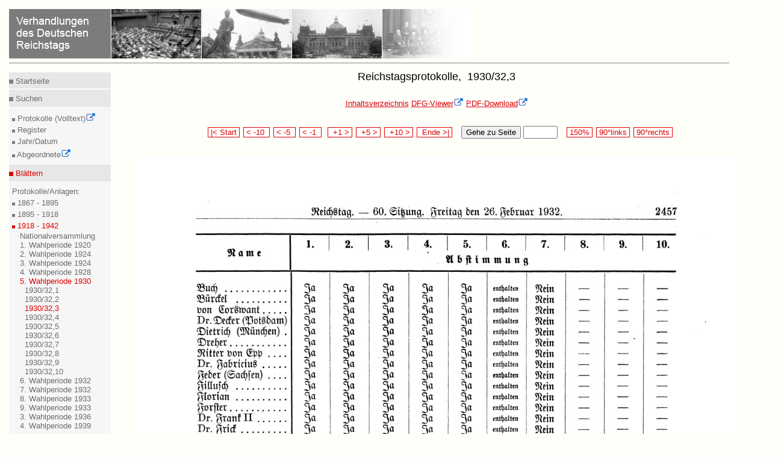

--- FILE ---
content_type: text/html
request_url: https://www.reichstagsprotokolle.de/Blatt2_w5_bsb00000130_00395.html
body_size: 2144
content:
<?xml version="1.0" encoding="UTF-8"?>
<!DOCTYPE html
  PUBLIC "-//W3C//DTD XHTML 1.0 Transitional//EN" "http://www.w3.org/TR/xhtml1/DTD/xhtml1-transitional.dtd">
<html xmlns="http://www.w3.org/1999/xhtml" xmlns:eb="http://sunsite.berkeley.edu/Ebind" xmlns:tei="http://www.tei-c.org/ns/1.0"><head><title>Verhandlungen des Deutschen Reichstags</title><meta content="text/html; charset=UTF-8" http-equiv="Content-Type"/><link type="text/css" href="mdz2007.css" rel="stylesheet"/><!--[if lte IE 7]>
        <style type="text/css">@import url(mdz2007IE56.css); </style>
        <![endif]--><!--[if IE 7]>
        <style type="text/css">@import url(mdz2007IE.css); </style>
        <![endif]--><link type="text/x-opera-css;charset=utf-8" href="opera.css" rel="stylesheet"/></head><body><div class="header"><a href="bundesarchiv.html"><img style="border:medium none;" alt="Verhandlungen des Deutschen Reichstags" src="header.jpg"/></a><hr class="kingsize2"/></div>

<div class="leftnav"><div class="innernav"><p class="topnav"><img src="dotgr.jpg" alt="MDZ" style="border: medium none ;"/><a class="navi" title="Index" href="index.html"> Startseite</a></p></div><hr class="leftnav"/><div class="innernav"><p class="leftnav"><img src="dotgr.jpg" alt="MDZ" style="border: medium none ;"/><a class="navi" title="Suche" href="suche.html"> Suchen</a></p></div><div class="innernav2"><img src="dotgrs.jpg" alt="MDZ" style="border: medium none ;"/><a target="_blank" class="navi" title="Volltextsuche in den Protokollen" href="http://www.reichstag-abgeordnetendatenbank.de/volltext.html"> Protokolle (Volltext)<img xmlns:xpf="http://www.w3.org/2005/xpath-functions" xmlns:search="http://apache.org/cocoon/search/1.0" alt="Icon externer Link" src="extLink.gif"/><br/></a><img src="dotgrs.jpg" alt="MDZ" style="border: medium none ;"/><a class="navi" title="Suche" href="suche.html"> Register<br/></a><img src="dotgrs.jpg" alt="MDZ" style="border: medium none ;"/><a class="navi" title="Suche" href="datum.html"> Jahr/Datum<br/></a><img src="dotgrs.jpg" alt="MDZ" style="border: medium none ;"/><a target="_blank" class="navi" title="Datenbank der Abgeordneten" href="http://www.reichstag-abgeordnetendatenbank.de/"> Abgeordnete<img xmlns:xpf="http://www.w3.org/2005/xpath-functions" xmlns:search="http://apache.org/cocoon/search/1.0" alt="Icon externer Link" src="extLink.gif"/><br/></a></div><hr class="leftnav"/><div class="innernav"><p class="activenav"><img src="dotr.jpg" alt="MDZ" style="border: medium none ;"/><a class="activenavi" title="RTBI" href="rtbiauf.html"> Blättern</a></p></div><div class="innernav2"> Protokolle/Anlagen:<br/><img src="dotgrs.jpg" alt="MDZ" style="border: medium none ;"/><a class="navi" title="RTBI" href="rtbiauf.html"> 1867 - 1895<br/></a><img src="dotgrs.jpg" alt="MDZ" style="border: medium none ;"/><a class="navi" title="RTBII" href="rtbiiauf.html"> 1895 - 1918<br/></a><img src="dotrs.jpg" alt="MDZ" style="border: medium none ;"/><a class="activenavi" title="RTBIII" href="rtbiiizu.html"> 1918 - 1942<br/></a><ul class="left"><li><a href="rtbiiiaufauf_wv.html" class="navi">
          Nationalversammlung
        </a></li><li><a href="rtbiiiaufauf_w1.html" class="navi">
          1. Wahlperiode 1920
        </a></li><li><a href="rtbiiiaufauf_w2.html" class="navi">
          2. Wahlperiode 1924
        </a></li><li><a href="rtbiiiaufauf_w3.html" class="navi">
          3. Wahlperiode 1924
        </a></li><li><a href="rtbiiiaufauf_w4.html" class="navi">
          4. Wahlperiode 1928
        </a></li><li><a href="rtbiiiauf.html" class="activenavi">
          5. Wahlperiode 1930
        </a><ul class="left2"><li><a href="Band2_w5_.html" class="navi"/></li><li><a href="Band2_w5_bsb00000128.html" class="navi">
            1930/32,1
          </a></li><li><a href="Band2_w5_bsb00000129.html" class="navi">
            1930/32,2
          </a></li><li><a href="Band2_w5_bsb00000130.html" class="activenavi">
            1930/32,3
          </a></li><li><a href="Band2_w5_bsb00000131.html" class="navi">
            1930/32,4
          </a></li><li><a href="Band2_w5_bsb00000132.html" class="navi">
            1930/32,5
          </a></li><li><a href="Band2_w5_bsb00000133.html" class="navi">
            1930/32,6
          </a></li><li><a href="Band2_w5_bsb00000134.html" class="navi">
            1930/32,7
          </a></li><li><a href="Band2_w5_bsb00000135.html" class="navi">
            1930/32,8
          </a></li><li><a href="Band2_w5_bsb00000136.html" class="navi">
            1930/32,9
          </a></li><li><a href="Band2_w5_bsb00000137.html" class="navi">
            1930/32,10
          </a></li></ul></li><li><a href="rtbiiiaufauf_w6.html" class="navi">
          6. Wahlperiode 1932
        </a></li><li><a href="rtbiiiaufauf_w7.html" class="navi">
          7. Wahlperiode 1932
        </a></li><li><a href="rtbiiiaufauf_w8.html" class="navi">
          8. Wahlperiode 1933
        </a></li><li><a href="rtbiiiaufauf_w9.html" class="navi">
          9. Wahlperiode 1933
        </a></li><li><a href="rtbiiiaufauf_n3.html" class="navi">
          3. Wahlperiode 1936
        </a></li><li><a href="rtbiiiaufauf_n4.html" class="navi">
          4. Wahlperiode 1939
        </a></li></ul></div><div class="innernav2"><img src="dotgrs.jpg" alt="MDZ" style="border: medium none ;"/><a class="navi" title="RTBH" href="rtbhauf.html"> Handbücher (Abgeordnete)<br/></a></div><hr class="leftnav"/><div class="innernav"><p class="leftnav"><img src="dotgr.jpg" alt="MDZ" style="border: medium none ;"/><a class="navi" title="Projekt" href="projekt.html"> Informieren</a></p></div><div class="innernav2"><img src="dotgrs.jpg" alt="MDZ" style="border: medium none ;"/><a class="navi" title="Projekt" href="hinw.html"> Projekt<br/></a><img src="dotgrs.jpg" alt="MDZ" style="border: medium none ;"/><a class="navi" title="Technisches" href="hinw.html"> Technisches<br/></a><img xmlns:xpf="http://www.w3.org/2005/xpath-functions" xmlns:search="http://apache.org/cocoon/search/1.0" alt="MDZ" style="border: medium none ;" src="dotgrs.jpg"/><a xmlns:xpf="http://www.w3.org/2005/xpath-functions" xmlns:search="http://apache.org/cocoon/search/1.0" title="Impressum" href="impress.html" class="navi"> Impressum<br/></a><img xmlns:xpf="http://www.w3.org/2005/xpath-functions" xmlns:search="http://apache.org/cocoon/search/1.0" alt="MDZ" style="border: medium none ;" src="dotgrs.jpg"/><a xmlns:xpf="http://www.w3.org/2005/xpath-functions" xmlns:search="http://apache.org/cocoon/search/1.0" title="Datenschutz" href="datenschutz.html" class="navi"> Datenschutzerklärung<br/></a><img xmlns:xpf="http://www.w3.org/2005/xpath-functions" xmlns:search="http://apache.org/cocoon/search/1.0" alt="MDZ" style="border: medium none ;" src="dotgrs.jpg"/><a xmlns:xpf="http://www.w3.org/2005/xpath-functions" xmlns:search="http://apache.org/cocoon/search/1.0" title="Barrierefreiheit" href="barrierefreiheit.html" class="navi"> Barrierefreiheit<br/></a></div><hr class="leftnav"/><div class="innernav"><p class="leftnav"><a href="en_Blatt2_w5_bsb00000130_00395.html" title="English" class="navi"> &gt;&gt; English </a></p></div></div><div style="text-align:center;" class="content13"><h1>Reichstagsprotokolle, 
            1930/32,3
          </h1><a href="Band2_w5_bsb00000130.html" class="link">Inhaltsverzeichnis</a>  <a target="blank" class="verweis" href="http://daten.digitale-sammlungen.de/~zend-bsb/metsexport/?zendid=bsb00000130">DFG-Viewer<img xmlns:xpf="http://www.w3.org/2005/xpath-functions" xmlns:search="http://apache.org/cocoon/search/1.0" alt="Icon externer Link" src="extLink.gif"/></a>  <a target="blank" class="verweis" href="http://daten.digitale-sammlungen.de/zend-bsb/pdf_download.pl?id=bsb00000130&amp;nr=395">PDF-Download<img xmlns:xpf="http://www.w3.org/2005/xpath-functions" xmlns:search="http://apache.org/cocoon/search/1.0" alt="Icon externer Link" src="extLink.gif"/></a><br/><br/><br/><div style="text-align:center;"><form method="post" enctype="multipart/formdata" action="Blatt2_w5_bsb00000130_00000.html">  
        
        <span class="navigate"><a class="navi2" href="Blatt2_w5_bsb00000130_00001.html"> |&lt; Start </a></span> 
          
          <span class="navigate"><a class="navi2" href="Blatt2_w5_bsb00000130_00385.html"> &lt; -10  </a></span> 
            
            <span class="navigate"><a class="navi2" href="Blatt2_w5_bsb00000130_00390.html"> &lt; -5  </a></span> 
              
              <span class="navigate"><a class="navi2" href="Blatt2_w5_bsb00000130_00394.html"> &lt; -1  </a></span>  
                
                <span class="navigate"><a class="navi2" href="Blatt2_w5_bsb00000130_00396.html">  +1 &gt; </a></span> 
                  
                  <span class="navigate"><a class="navi2" href="Blatt2_w5_bsb00000130_00400.html">  +5 &gt; </a></span> 
                    
                    <span class="navigate"><a class="navi2" href="Blatt2_w5_bsb00000130_00405.html">  +10 &gt; </a></span> 
                      
                      <span class="navigate"><a class="navi2" href="Blatt2_w5_bsb00000130_00633.html">  Ende &gt;| </a></span>   
                        
                         
                        <button type="submit" name="button">Gehe zu Seite </button> <input type="text" name="anfrage1" value="" size="5" maxlength="5"/>   
                        
                        
                        <span class="navigate"><a href="150_Blatt2_w5_bsb00000130_00395.html" class="navi2"> 150% </a></span> 
                        
                        <span class="navigate"><a href="http://daten.digitale-sammlungen.de/~zend-bsb/grafik-drehen.php?id=00000130&amp;image=bsb00000130_00395.jpg&amp;grad=270" target="blank" class="navi2"> 90°links </a></span> 
                        
                        <span class="navigate"><a href="http://daten.digitale-sammlungen.de/~zend-bsb/grafik-drehen.php?id=00000130&amp;image=bsb00000130_00395.jpg&amp;grad=90" target="blank" class="navi2"> 90°rechts </a></span></form><br/><br/><img src="bsb00000130_00395.jpg" alt="Scan der Seite 2457"/><br/><br/><form method="post" enctype="multipart/formdata" action="Blatt2_w5_bsb00000130_00000.html">  
                      
                      <span class="navigate"><a class="navi2" href="Blatt2_w5_bsb00000130_00001.html"> |&lt; Start </a></span> 
                        
                        <span class="navigate"><a class="navi2" href="Blatt2_w5_bsb00000130_00385.html"> &lt; -10  </a></span> 
                          
                          <span class="navigate"><a class="navi2" href="Blatt2_w5_bsb00000130_00390.html"> &lt; -5  </a></span> 
                            
                            <span class="navigate"><a class="navi2" href="Blatt2_w5_bsb00000130_00394.html"> &lt; -1  </a></span>  
                              
                              <span class="navigate"><a class="navi2" href="Blatt2_w5_bsb00000130_00396.html">  +1 &gt; </a></span> 
                                
                                <span class="navigate"><a class="navi2" href="Blatt2_w5_bsb00000130_00400.html">  +5 &gt; </a></span> 
                                  
                                  <span class="navigate"><a class="navi2" href="Blatt2_w5_bsb00000130_00405.html">  +10 &gt; </a></span> 
                                    
                                    <span class="navigate"><a class="navi2" href="Blatt2_w5_bsb00000130_00633.html">  Ende &gt;| </a></span>   
                                      
                                       
                                      <button type="submit" name="button">Gehe zu Seite </button> <input type="text" name="anfrage1" value="" size="5" maxlength="5"/>   
                                      
                                      
                                      <span class="navigate"><a href="150_Blatt2_w5_bsb00000130_00395.html" class="navi2"> 150% </a></span> 
                                      
                                      <span class="navigate"><a href="http://daten.digitale-sammlungen.de/~zend-bsb/grafik-drehen.php?id=00000130&amp;image=bsb00000130_00395.jpg&amp;grad=270" target="blank" class="navi2"> 90°links </a></span> 
                                      
                                      <span class="navigate"><a href="http://daten.digitale-sammlungen.de/~zend-bsb/grafik-drehen.php?id=00000130&amp;image=bsb00000130_00395.jpg&amp;grad=90" target="blank" class="navi2"> 90°rechts </a></span></form><br/><br/><a href="Band2_w5_bsb00000130.html" class="link">Inhaltsverzeichnis</a>  <a target="blank" class="verweis" href="http://daten.digitale-sammlungen.de/~zend-bsb/metsexport/?zendid=bsb00000130">DFG-Viewer<img xmlns:xpf="http://www.w3.org/2005/xpath-functions" xmlns:search="http://apache.org/cocoon/search/1.0" alt="Icon externer Link" src="extLink.gif"/></a>  <a target="blank" class="verweis" href="http://daten.digitale-sammlungen.de/zend-bsb/pdf_download.pl?id=bsb00000130&amp;nr=395">PDF-Download<img xmlns:xpf="http://www.w3.org/2005/xpath-functions" xmlns:search="http://apache.org/cocoon/search/1.0" alt="Icon externer Link" src="extLink.gif"/></a><br/><br/><br/></div><div class="url"><div class="treffer"><p>Bitte zitieren Sie diese Seite als http://www.reichstagsprotokolle.de/Blatt2_w5_bsb00000130_00395.html</p></div></div><br/></div><div xmlns:xpf="http://www.w3.org/2005/xpath-functions" xmlns:search="http://apache.org/cocoon/search/1.0" class="footer3"><hr class="kingsize3"/><a target="_blank" title="Website of MDZ" href="http://www.muenchener-digitalisierungszentrum.de/"><img alt="MDZ Logo" style="border:medium none; position:relative; " src="mdzlogo.jpg"/><img alt="Icon externer Link" src="extLink.gif"/></a><a style=" position:relative; left:30em;" target="_blank" title=" Website of DFG" href="http://www.dfg.de"><img alt="Link zur DFG" style="border:medium none;" src="dfg.gif"/><img alt="Icon externer Link" src="extLink.gif"/></a><a style="position:relative; left:66em;" target="_blank" title="Website der BSB" rel="external" href="http://www.bsb-muenchen.de/"><img alt="Startseite BSB" style="border:medium none; " src="bsblogo.jpg"/><img alt="Icon externer Link" src="extLink.gif"/></a></div>
</body></html>